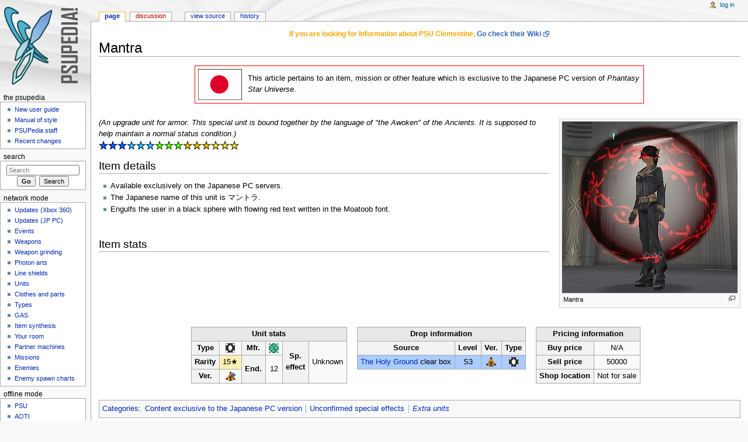

--- FILE ---
content_type: text/html; charset=UTF-8
request_url: http://re-psupedia.info/Mantra
body_size: 6213
content:
<!DOCTYPE html>
<html lang="en" dir="ltr" class="client-nojs">
<head>
<meta charset="UTF-8"/>
<title>Mantra - The PSUPedia</title>
<script>document.documentElement.className = document.documentElement.className.replace( /(^|\s)client-nojs(\s|$)/, "$1client-js$2" );</script>
<script>(window.RLQ=window.RLQ||[]).push(function(){mw.config.set({"wgCanonicalNamespace":"","wgCanonicalSpecialPageName":false,"wgNamespaceNumber":0,"wgPageName":"Mantra","wgTitle":"Mantra","wgCurRevisionId":112539,"wgRevisionId":112539,"wgArticleId":23394,"wgIsArticle":true,"wgIsRedirect":false,"wgAction":"view","wgUserName":null,"wgUserGroups":["*"],"wgCategories":["Content exclusive to the Japanese PC version","Unconfirmed special effects","Extra units"],"wgBreakFrames":false,"wgPageContentLanguage":"en","wgPageContentModel":"wikitext","wgSeparatorTransformTable":["",""],"wgDigitTransformTable":["",""],"wgDefaultDateFormat":"dmy","wgMonthNames":["","January","February","March","April","May","June","July","August","September","October","November","December"],"wgMonthNamesShort":["","Jan","Feb","Mar","Apr","May","Jun","Jul","Aug","Sep","Oct","Nov","Dec"],"wgRelevantPageName":"Mantra","wgRelevantArticleId":23394,"wgRequestId":"f352b5681383f6b6cf3ddc63","wgIsProbablyEditable":false,"wgRestrictionEdit":[],"wgRestrictionMove":[]});mw.loader.implement("user.options",function($,jQuery,require,module){mw.user.options.set({"variant":"en"});});mw.loader.implement("user.tokens",function ( $, jQuery, require, module ) {
mw.user.tokens.set({"editToken":"+\\","patrolToken":"+\\","watchToken":"+\\","csrfToken":"+\\"});/*@nomin*/;

});mw.loader.load(["mediawiki.page.startup"]);});</script>
<link rel="stylesheet" href="/load.php?debug=false&amp;lang=en&amp;modules=mediawiki.legacy.commonPrint%2Cshared%7Cmediawiki.sectionAnchor%7Cmediawiki.skinning.content.externallinks%7Cmediawiki.skinning.interface%7Cskins.monobook.styles&amp;only=styles&amp;skin=monobook"/>
<!--[if IE 6]><link rel="stylesheet" href="/skins/MonoBook/IE60Fixes.css?303" media="screen"/><![endif]--><!--[if IE 7]><link rel="stylesheet" href="/skins/MonoBook/IE70Fixes.css?303" media="screen"/><![endif]-->
<meta name="ResourceLoaderDynamicStyles" content=""/>
<link rel="stylesheet" href="/load.php?debug=false&amp;lang=en&amp;modules=site&amp;only=styles&amp;skin=monobook"/>
<script async="" src="/load.php?debug=false&amp;lang=en&amp;modules=startup&amp;only=scripts&amp;skin=monobook"></script>
<meta name="generator" content="MediaWiki 1.27.7"/>
<link rel="shortcut icon" href="http://re-psupedia.info/favicon.ico"/>
<link rel="search" type="application/opensearchdescription+xml" href="/opensearch_desc.php" title="The re-PSUPedia (en)"/>
<link rel="EditURI" type="application/rsd+xml" href="http://re-psupedia.info/api.php?action=rsd"/>
<link rel="copyright" href="http://www.gnu.org/licenses/old-licenses/fdl-1.2.txt"/>
<link rel="alternate" type="application/atom+xml" title="The re-PSUPedia Atom feed" href="/index.php?title=Special:RecentChanges&amp;feed=atom"/>
</head>
<body class="mediawiki ltr sitedir-ltr ns-0 ns-subject page-Mantra rootpage-Mantra skin-monobook action-view">
<div id="globalWrapper">
		<div id="column-content">
			<div id="content" class="mw-body" role="main">
				<a id="top"></a>
									<div id="siteNotice"><div id="localNotice" lang="en" dir="ltr"><p><b><font color="orange">If you are looking for Information about PSU Clementine, <a rel="nofollow" class="external text" href="https://psu-clementine.net/wiki/index.php/Main_Page">Go check their Wiki</a></font></b>
</p></div></div>
				<div class="mw-indicators">
</div>
				<h1 id="firstHeading" class="firstHeading" lang="en">Mantra</h1>
				
				<div id="bodyContent" class="mw-body-content">
					<div id="siteSub">From The re-PSUPedia</div>
					<div id="contentSub"></div>
										<div id="jump-to-nav" class="mw-jump">Jump to: <a href="#column-one">navigation</a>, <a href="#searchInput">search</a></div>

					<!-- start content -->
					<div id="mw-content-text" lang="en" dir="ltr" class="mw-content-ltr"><table cellspacing="0" cellpadding="5" align="center" style="background-color:#fefefe; border: solid 1px #fe0000; width: 70%">
<tr>
<td> <div class="center"><div class="floatnone"><a href="/File:JP_flag.png" class="image" title="Japan-only"><img alt="Japan-only" src="/images/thumb/2/2b/JP_flag.png/75px-JP_flag.png" width="75" height="53" srcset="/images/thumb/2/2b/JP_flag.png/113px-JP_flag.png 1.5x, /images/thumb/2/2b/JP_flag.png/150px-JP_flag.png 2x" /></a></div></div> </td>
<td style="text-align:left"> This article pertains to an item, mission or other feature which is exclusive to the Japanese PC version of <i>Phantasy Star Universe</i>.
</td></tr></table><br />
<div class="thumb tright"><div class="thumbinner" style="width:302px;"><a href="/File:Mantra.jpg" class="image"><img alt="" src="/images/thumb/4/46/Mantra.jpg/300px-Mantra.jpg" width="300" height="293" class="thumbimage" srcset="/images/4/46/Mantra.jpg 1.5x, /images/4/46/Mantra.jpg 2x" /></a>  <div class="thumbcaption"><div class="magnify"><a href="/File:Mantra.jpg" class="internal" title="Enlarge"></a></div>Mantra</div></div></div>
<p><i>(An upgrade unit for armor.  This special unit is bound together by the language of "the Awoken" of the Ancients.  It is supposed to help maintain a normal status condition.)</i><br />
<a href="/File:Star-C.gif" class="image"><img alt="Star-C.gif" src="/images/5/56/Star-C.gif" width="16" height="15" /></a><a href="/File:Star-C.gif" class="image"><img alt="Star-C.gif" src="/images/5/56/Star-C.gif" width="16" height="15" /></a><a href="/File:Star-C.gif" class="image"><img alt="Star-C.gif" src="/images/5/56/Star-C.gif" width="16" height="15" /></a><a href="/File:Star-B.gif" class="image"><img alt="Star-B.gif" src="/images/4/49/Star-B.gif" width="16" height="15" /></a><a href="/File:Star-B.gif" class="image"><img alt="Star-B.gif" src="/images/4/49/Star-B.gif" width="16" height="15" /></a><a href="/File:Star-B.gif" class="image"><img alt="Star-B.gif" src="/images/4/49/Star-B.gif" width="16" height="15" /></a><a href="/File:Star-A.gif" class="image"><img alt="Star-A.gif" src="/images/e/eb/Star-A.gif" width="16" height="15" /></a><a href="/File:Star-A.gif" class="image"><img alt="Star-A.gif" src="/images/e/eb/Star-A.gif" width="16" height="15" /></a><a href="/File:Star-A.gif" class="image"><img alt="Star-A.gif" src="/images/e/eb/Star-A.gif" width="16" height="15" /></a><a href="/File:Star-S.gif" class="image"><img alt="Star-S.gif" src="/images/b/b8/Star-S.gif" width="16" height="15" /></a><a href="/File:Star-S.gif" class="image"><img alt="Star-S.gif" src="/images/b/b8/Star-S.gif" width="16" height="15" /></a><a href="/File:Star-S.gif" class="image"><img alt="Star-S.gif" src="/images/b/b8/Star-S.gif" width="16" height="15" /></a><a href="/File:Star-S2.gif" class="image"><img alt="Star-S2.gif" src="/images/9/9c/Star-S2.gif" width="16" height="15" /></a><a href="/File:Star-S2.gif" class="image"><img alt="Star-S2.gif" src="/images/9/9c/Star-S2.gif" width="16" height="15" /></a><a href="/File:Star-S2.gif" class="image"><img alt="Star-S2.gif" src="/images/9/9c/Star-S2.gif" width="16" height="15" /></a>
</p>
<h2><span class="mw-headline" id="Item_details">Item details</span></h2>
<ul><li> Available exclusively on the Japanese PC servers.</li>
<li> The Japanese name of this unit is マントラ.</li>
<li> Engulfs the user in a black sphere with flowing red text written in the Moatoob font.</li></ul>
<p><br />
</p>
<h2><span class="mw-headline" id="Item_stats">Item stats</span></h2>
<table border="0" width="100%">
<table border="0" align="center">

<tr valign="top">
<td>
<table class="wikitable" style="text-align:center">
<tr>
<td colspan="6" style="background:#e8e8e8"> <b>Unit stats</b>
</td></tr>
<tr>
<td style="background:#f2f2f2"> <b>Type</b> </td>
<td> <div class="center"><div class="floatnone"><a href="/Units#Extra_units" title="Extra units"><img alt="Extra units" src="/images/a/a5/Extra_unit.gif" width="16" height="16" /></a></div></div> </td>
<td style="background:#f2f2f2"> <b>Mfr.</b> </td>
<td> <a href="/File:Logo-Y.gif" class="image" title="Yohmei"><img alt="Yohmei" src="/images/thumb/9/9d/Logo-Y.gif/17px-Logo-Y.gif" width="17" height="17" srcset="/images/thumb/9/9d/Logo-Y.gif/26px-Logo-Y.gif 1.5x, /images/9/9d/Logo-Y.gif 2x" /></a> </td>
<td rowspan="3" style="background:#f2f2f2"> <b>Sp.<br />effect</b> </td>
<td rowspan="3"> Unknown
</td></tr>
<tr>
<td style="background:#f2f2f2"> <b>Rarity</b> </td>
<td style="background:#fef1b5"> 15★ </td>
<td rowspan="2" style="background:#f2f2f2"> <b>End.</b> </td>
<td rowspan="2"> 12
</td></tr>
<tr>
<td style="background:#f2f2f2"> <b>Ver.</b> </td>
<td> <div class="center"><div class="floatnone"><a href="/GUARDIANS_Advanced_Content" title="GUARDIANS Advanced Content"><img alt="AOTI GAC.png" src="/images/thumb/e/e5/AOTI_GAC.png/17px-AOTI_GAC.png" width="17" height="17" srcset="/images/thumb/e/e5/AOTI_GAC.png/26px-AOTI_GAC.png 1.5x, /images/thumb/e/e5/AOTI_GAC.png/34px-AOTI_GAC.png 2x" /></a></div></div>
</td></tr></table>
</td>
<td>
<table class="wikitable" style="text-align:center">

<tr>
<td style="background:#e8e8e8" colspan="4"> <b>Drop information</b>
</td></tr>
<tr>
<th> Source </th>
<th> Level </th>
<th> Ver. </th>
<th> Type
</th></tr>
<tr style="background:#AACCFF">
<td> <a href="/The_Holy_Ground_(AOTI)" title="The Holy Ground (AOTI)">The Holy Ground</a> clear box </td>
<td> S3</td>
<td> <a href="/File:AotI_version.png" class="image" title="Ambition of the Illuminus"><img alt="Ambition of the Illuminus" src="/images/thumb/4/49/AotI_version.png/17px-AotI_version.png" width="17" height="16" srcset="/images/thumb/4/49/AotI_version.png/26px-AotI_version.png 1.5x, /images/thumb/4/49/AotI_version.png/34px-AotI_version.png 2x" /></a> </td>
<td> <div class="center"><div class="floatnone"><a href="/Units#Extra_units" title="Extra units"><img alt="Extra units" src="/images/a/a5/Extra_unit.gif" width="16" height="16" /></a></div></div>
</td></tr></table>
</td>
<td>
<table class="wikitable" style="text-align:center">
<tr>
<td colspan="2" style="background:#e8e8e8"> <b>Pricing information</b>
</td></tr>
<tr style="background:#f9f9f9">
<td style="background:#f2f2f2"> <b>Buy price</b> </td>
<td> N/A
</td></tr>
<tr style="background:#f9f9f9">
<td style="background:#f2f2f2"> <b>Sell price</b> </td>
<td> 50000
</td></tr>
<tr style="background:#f9f9f9">
<td style="background:#f2f2f2"> <b>Shop location</b> </td>
<td> Not for sale
</td></tr></table>
</td></tr></table>
<tr><td></td></tr></table>

<!-- 
NewPP limit report
Cached time: 20220209054716
Cache expiry: 86400
Dynamic content: false
CPU time usage: 0.037 seconds
Real time usage: 0.042 seconds
Preprocessor visited node count: 309/1000000
Preprocessor generated node count: 3183/1000000
Post‐expand include size: 3768/2097152 bytes
Template argument size: 382/2097152 bytes
Highest expansion depth: 6/40
Expensive parser function count: 0/100
-->

<!-- 
Transclusion expansion time report (%,ms,calls,template)
100.00%   16.733      1 - -total
 40.23%    6.731      1 - Template:Unit_stats
 24.69%    4.132      2 - Template:New_drop_test
 12.59%    2.106      1 - Template:Pricing_info_test
  6.71%    1.122      2 - Template:Extra_unit_icon
  5.64%    0.944      1 - Template:JP_name
  5.62%    0.941      1 - Template:Logo-Y
  5.28%    0.883      1 - Template:Avail.
  3.87%    0.648      1 - Template:JP_only
  3.24%    0.542      1 - Template:AOTI_GAC_version
-->

<!-- Saved in parser cache with key psupedia-cats_:pcache:idhash:23394-0!*!0!!*!5!* and timestamp 20220209054716 and revision id 112539
 -->
</div><div class="printfooter">
Retrieved from "<a dir="ltr" href="http://re-psupedia.info/index.php?title=Mantra&amp;oldid=112539">http://re-psupedia.info/index.php?title=Mantra&amp;oldid=112539</a>"</div>
					<div id="catlinks" class="catlinks" data-mw="interface"><div id="mw-normal-catlinks" class="mw-normal-catlinks"><a href="/Special:Categories" title="Special:Categories">Categories</a>: <ul><li><a href="/Category:Content_exclusive_to_the_Japanese_PC_version" title="Category:Content exclusive to the Japanese PC version">Content exclusive to the Japanese PC version</a></li><li><a href="/Category:Unconfirmed_special_effects" title="Category:Unconfirmed special effects">Unconfirmed special effects</a></li><li><a href="/Category:Extra_units" class="mw-redirect" title="Category:Extra units">Extra units</a></li></ul></div></div>					<!-- end content -->
										<div class="visualClear"></div>
				</div>
			</div>
		</div>
		<div id="column-one">
			<h2>Navigation menu</h2>
					<div id="p-cactions" class="portlet" role="navigation">
			<h3>Views</h3>

			<div class="pBody">
				<ul>
				<li id="ca-nstab-main" class="selected"><a href="/Mantra" title="View the content page [c]" accesskey="c">Page</a></li>
				<li id="ca-talk" class="new"><a href="/index.php?title=Talk:Mantra&amp;action=edit&amp;redlink=1" rel="discussion" title="Discussion about the content page [t]" accesskey="t">Discussion</a></li>
				<li id="ca-viewsource"><a href="/index.php?title=Mantra&amp;action=edit" title="This page is protected.&#10;You can view its source [e]" accesskey="e">View source</a></li>
				<li id="ca-history"><a href="/index.php?title=Mantra&amp;action=history" title="Past revisions of this page [h]" accesskey="h">History</a></li>
				</ul>
							</div>
		</div>
				<div class="portlet" id="p-personal" role="navigation">
				<h3>Personal tools</h3>

				<div class="pBody">
					<ul>
													<li id="pt-login"><a href="/index.php?title=Special:UserLogin&amp;returnto=Mantra" title="You are encouraged to log in; however, it is not mandatory [o]" accesskey="o">Log in</a></li>
											</ul>
				</div>
			</div>
			<div class="portlet" id="p-logo" role="banner">
				<a href="/Main_Page" class="mw-wiki-logo" title="Visit the main page"></a>
			</div>
				<div class="generated-sidebar portlet" id="p-The_PSUPedia" role="navigation">
		<h3>The PSUPedia</h3>
		<div class='pBody'>
							<ul>
											<li id="n-New-user-guide"><a href="/The_PSUPedia:New_user_guide">New user guide</a></li>
											<li id="n-Manual-of-style"><a href="/The_PSUPedia:Manual_of_style">Manual of style</a></li>
											<li id="n-PSUPedia-staff"><a href="/PSUPedia_Staff">PSUPedia staff</a></li>
											<li id="n-Recent-changes"><a href="/Special:RecentChanges">Recent changes</a></li>
									</ul>
					</div>
		</div>
			<div id="p-search" class="portlet" role="search">
			<h3><label for="searchInput">Search</label></h3>

			<div id="searchBody" class="pBody">
				<form action="/index.php" id="searchform">
					<input type='hidden' name="title" value="Special:Search"/>
					<input type="search" name="search" placeholder="Search" title="Search The re-PSUPedia [f]" accesskey="f" id="searchInput"/>
					<input type="submit" name="go" value="Go" title="Go to a page with this exact name if it exists" id="searchGoButton" class="searchButton"/>&#160;
						<input type="submit" name="fulltext" value="Search" title="Search the pages for this text" id="mw-searchButton" class="searchButton"/>
				</form>

							</div>
		</div>
		<div class="generated-sidebar portlet" id="p-Network_mode" role="navigation">
		<h3>Network mode</h3>
		<div class='pBody'>
							<ul>
											<li id="n-Updates-.28Xbox-360.29"><a href="/Updates">Updates (Xbox 360)</a></li>
											<li id="n-Updates-.28JP-PC.29"><a href="/Updates_(JP_PC)">Updates (JP PC)</a></li>
											<li id="n-Events"><a href="/Events">Events</a></li>
											<li id="n-Weapons"><a href="/Weapons">Weapons</a></li>
											<li id="n-Weapon-grinding"><a href="/Weapon_grinding">Weapon grinding</a></li>
											<li id="n-Photon-arts"><a href="/Photon_arts">Photon arts</a></li>
											<li id="n-Line-shields"><a href="/Line_shields">Line shields</a></li>
											<li id="n-Units"><a href="/Units">Units</a></li>
											<li id="n-Clothes-and-parts"><a href="/Clothes_and_parts">Clothes and parts</a></li>
											<li id="n-Types"><a href="/Types">Types</a></li>
											<li id="n-GAS"><a href="/GAS">GAS</a></li>
											<li id="n-Item-synthesis"><a href="/Item_synthesis">Item synthesis</a></li>
											<li id="n-Your-room"><a href="/Your_room">Your room</a></li>
											<li id="n-Partner-machines"><a href="/Partner_machines">Partner machines</a></li>
											<li id="n-Missions"><a href="/Missions">Missions</a></li>
											<li id="n-Enemies"><a href="/Enemies">Enemies</a></li>
											<li id="n-Enemy-spawn-charts"><a href="/Enemy_spawn_charts">Enemy spawn charts</a></li>
									</ul>
					</div>
		</div>
		<div class="generated-sidebar portlet" id="p-Offline_mode" role="navigation">
		<h3>Offline mode</h3>
		<div class='pBody'>
							<ul>
											<li id="n-PSU"><a href="/PSU_offline:Phantasy_Star_Universe">PSU</a></li>
											<li id="n-AOTI"><a href="/AOTI_offline:Ambition_of_the_Illuminus">AOTI</a></li>
									</ul>
					</div>
		</div>
		<div class="generated-sidebar portlet" id="p-Other_games" role="navigation">
		<h3>Other games</h3>
		<div class='pBody'>
							<ul>
											<li id="n-PS-Portable"><a href="/PSP:Phantasy_Star_Portable">PS Portable</a></li>
											<li id="n-PS-Portable-2"><a href="http://psp2.psupedia.info/Main_Page" rel="nofollow">PS Portable 2</a></li>
											<li id="n-PS-Zero"><a href="http://pszero.psupedia.info/Main_Page" rel="nofollow">PS Zero</a></li>
									</ul>
					</div>
		</div>
		<div class="generated-sidebar portlet" id="p-Useful_links" role="navigation">
		<h3>Useful links</h3>
		<div class='pBody'>
							<ul>
											<li id="n-Damage-calculator"><a href="http://calc.psupedia.info" rel="nofollow">Damage calculator</a></li>
											<li id="n-English-links"><a href="/Useful_links_(English)">English links</a></li>
											<li id="n-Japanese-links"><a href="/Useful_links_(Japanese)">Japanese links</a></li>
									</ul>
					</div>
		</div>
		<div class="generated-sidebar portlet" id="p-Help" role="navigation">
		<h3>Help</h3>
		<div class='pBody'>
							<ul>
											<li id="n-MediaWiki-guide"><a href="http://meta.wikimedia.org/wiki/Help:Editing" rel="nofollow">MediaWiki guide</a></li>
									</ul>
					</div>
		</div>
			<div class="portlet" id="p-tb" role="navigation">
			<h3>Tools</h3>

			<div class="pBody">
				<ul>
											<li id="t-whatlinkshere"><a href="/Special:WhatLinksHere/Mantra" title="A list of all wiki pages that link here [j]" accesskey="j">What links here</a></li>
											<li id="t-recentchangeslinked"><a href="/Special:RecentChangesLinked/Mantra" title="Recent changes in pages linked from this page [k]" accesskey="k">Related changes</a></li>
											<li id="t-specialpages"><a href="/Special:SpecialPages" title="A list of all special pages [q]" accesskey="q">Special pages</a></li>
											<li id="t-print"><a href="/index.php?title=Mantra&amp;printable=yes" rel="alternate" title="Printable version of this page [p]" accesskey="p">Printable version</a></li>
											<li id="t-permalink"><a href="/index.php?title=Mantra&amp;oldid=112539" title="Permanent link to this revision of the page">Permanent link</a></li>
											<li id="t-info"><a href="/index.php?title=Mantra&amp;action=info" title="More information about this page">Page information</a></li>
									</ul>
							</div>
		</div>
			</div><!-- end of the left (by default at least) column -->
		<div class="visualClear"></div>
					<div id="footer" role="contentinfo">
						<div id="f-copyrightico">
									<a href="http://www.gnu.org/licenses/old-licenses/fdl-1.2.txt"><img src="/resources/assets/licenses/gnu-fdl.png" alt="GNU Free Documentation License 1.2" width="88" height="31"/></a>
							</div>
					<div id="f-poweredbyico">
									<a href="//www.mediawiki.org/"><img src="/resources/assets/poweredby_mediawiki_88x31.png" alt="Powered by MediaWiki" srcset="/resources/assets/poweredby_mediawiki_132x47.png 1.5x, /resources/assets/poweredby_mediawiki_176x62.png 2x" width="88" height="31"/></a>
							</div>
					<ul id="f-list">
									<li id="lastmod"> This page was last modified on 11 September 2011, at 15:32.</li>
									<li id="copyright">Content is available under <a class="external" rel="nofollow" href="http://www.gnu.org/licenses/old-licenses/fdl-1.2.txt">GNU Free Documentation License 1.2</a> unless otherwise noted.</li>
									<li id="privacy"><a href="/The_re-PSUPedia:Privacy_policy" title="The re-PSUPedia:Privacy policy">Privacy policy</a></li>
									<li id="about"><a href="/The_re-PSUPedia:About" title="The re-PSUPedia:About">About The PSUPedia</a></li>
									<li id="disclaimer"><a href="/The_re-PSUPedia:General_disclaimer" title="The re-PSUPedia:General disclaimer">Disclaimers</a></li>
							</ul>
		</div>
		</div>
		<script>(window.RLQ=window.RLQ||[]).push(function(){mw.loader.state({"user":"ready","user.groups":"ready"});mw.loader.load(["mediawiki.action.view.postEdit","site","mediawiki.user","mediawiki.hidpi","mediawiki.page.ready","mediawiki.searchSuggest"]);});</script><script>(window.RLQ=window.RLQ||[]).push(function(){mw.config.set({"wgBackendResponseTime":72});});</script></body><!-- Cached 20220209054716 -->
</html>


--- FILE ---
content_type: text/css; charset=utf-8
request_url: http://re-psupedia.info/load.php?debug=false&lang=en&modules=site&only=styles&skin=monobook
body_size: 311
content:
table.News_Header{background-image:url(/images/b/b3/News2.png);background-position:top;background-repeat:repeat-x}table.News_Test{background-image:url(/images/0/03/News_background.png);background-position:bottom right;background-repeat:repeat-x}table.Featured_Article_Test{background-image:url(/images/f/f9/Featured_Articles_background.png);background-position:bottom right;background-repeat:repeat-x}table.wikitable,table.prettytable{margin:1em 1em 1em 0;background:#f9f9f9;border:1px #aaa solid;border-collapse:collapse}table.wikitable th,table.wikitable td,table.prettytable th,table.prettytable td{border:1px #aaa solid;padding:0.2em}table.wikitable th,table.prettytable th{background:#f2f2f2;text-align:center}table.wikitable caption,table.prettytable caption{margin-left:inherit;margin-right:inherit;font-weight:bold}

--- FILE ---
content_type: text/javascript; charset=utf-8
request_url: http://re-psupedia.info/load.php?debug=false&lang=en&modules=startup&only=scripts&skin=monobook
body_size: 6564
content:
var mediaWikiLoadStart=(new Date()).getTime(),mwPerformance=(window.performance&&performance.mark)?performance:{mark:function(){}};mwPerformance.mark('mwLoadStart');function isCompatible(str){var ua=str||navigator.userAgent;return!!('querySelector'in document&&'localStorage'in window&&'addEventListener'in window&&!(ua.match(/webOS\/1\.[0-4]/)||ua.match(/PlayStation/i)||ua.match(/SymbianOS|Series60|NetFront|Opera Mini|S40OviBrowser|MeeGo/)||(ua.match(/Glass/)&&ua.match(/Android/))));}(function(){var NORLQ,script;if(!isCompatible()){document.documentElement.className=document.documentElement.className.replace(/(^|\s)client-js(\s|$)/,'$1client-nojs$2');NORLQ=window.NORLQ||[];while(NORLQ.length){NORLQ.shift()();}window.NORLQ={push:function(fn){fn();}};window.RLQ={push:function(){}};return;}function startUp(){mw.config=new mw.Map(true);mw.loader.addSource({"local":"/load.php"});mw.loader.register([["site","WqAZuthu"],["noscript","Se2/Ej/C",[],"noscript"],["filepage","SBqwT2aX"],[
"user.groups","PE8v7gdh",[],"user"],["user","qIgzqh+5",[],"user"],["user.cssprefs","GqV9IPpY",[],"private"],["user.defaults","JLxVYlpY"],["user.options","C9rS/VRT",[6],"private"],["user.tokens","uLM4isnm",[],"private"],["mediawiki.language.data","bHbxm6Jh",[174]],["mediawiki.skinning.elements","RjpbuvSL"],["mediawiki.skinning.content","R7ffV6xp"],["mediawiki.skinning.interface","tyUvWV9M"],["mediawiki.skinning.content.parsoid","9QtW6Dyx"],["mediawiki.skinning.content.externallinks","UfA/L4gH"],["jquery.accessKeyLabel","1S6Pn62k",[25,130]],["jquery.appear","NGUpu22+"],["jquery.arrowSteps","5J5ibJEm"],["jquery.async","QlrWkOfB"],["jquery.autoEllipsis","PB6Lf1E3",[37]],["jquery.badge","PZJKyQzJ",[171]],["jquery.byteLength","kWJTgevS"],["jquery.byteLimit","sagdKZEn",[21]],["jquery.checkboxShiftClick","Y6lcoe67"],["jquery.chosen","/Auf2U/L"],["jquery.client","PpXYai77"],["jquery.color","fYa3bvIg",[27]],["jquery.colorUtil","3Ej3HeXP"],["jquery.confirmable","kTeVZniG",[175]],["jquery.cookie",
"hwhz1Jdn"],["jquery.expandableField","vX/Op57D"],["jquery.farbtastic","LSbmYqQf",[27]],["jquery.footHovzer","HU3HRw9P"],["jquery.form","fTHl6A72"],["jquery.fullscreen","alUgoY/I"],["jquery.getAttrs","DOdqGLq6"],["jquery.hidpi","iPLm7326"],["jquery.highlightText","+3kEdecJ",[242,130]],["jquery.hoverIntent","JNJAQlxX"],["jquery.i18n","vRKVlVrJ",[173]],["jquery.localize","5XTkXTQj"],["jquery.makeCollapsible","Tw/b3t++"],["jquery.mockjax","lg/l+mfJ"],["jquery.mw-jump","Q9d6Fk0x"],["jquery.mwExtension","hhDGlpEd"],["jquery.placeholder","B+fLUo+8"],["jquery.qunit","WlldRSuA"],["jquery.qunit.completenessTest","iBSOCnhi",[46]],["jquery.spinner","OOMe0Cq4"],["jquery.jStorage","VSyNTdQY",[92]],["jquery.suggestions","YT3MTKfk",[37]],["jquery.tabIndex","rzjg26ej"],["jquery.tablesorter","9GJ8WSZi",[242,130,176]],["jquery.textSelection","Rntva4QA",[25]],["jquery.throttle-debounce","BJAGJz/V"],["jquery.xmldom","QFDwZsBx"],["jquery.tipsy","m1cwCg3f"],["jquery.ui.core","FTaDDcJS",[58],"jquery.ui"],[
"jquery.ui.core.styles","TzPIJVAb",[],"jquery.ui"],["jquery.ui.accordion","3HyRtJs4",[57,77],"jquery.ui"],["jquery.ui.autocomplete","k+mfVPT6",[66],"jquery.ui"],["jquery.ui.button","OotVD93u",[57,77],"jquery.ui"],["jquery.ui.datepicker","srkL1HRO",[57],"jquery.ui"],["jquery.ui.dialog","ufF9sAX/",[61,64,68,70],"jquery.ui"],["jquery.ui.draggable","hMVNnMul",[57,67],"jquery.ui"],["jquery.ui.droppable","qkyVSGrd",[64],"jquery.ui"],["jquery.ui.menu","/XOfqRVv",[57,68,77],"jquery.ui"],["jquery.ui.mouse","YToWNodo",[77],"jquery.ui"],["jquery.ui.position","gBcmIMF6",[],"jquery.ui"],["jquery.ui.progressbar","jGBiDN8W",[57,77],"jquery.ui"],["jquery.ui.resizable","GcuZE9CO",[57,67],"jquery.ui"],["jquery.ui.selectable","CrCAKsTB",[57,67],"jquery.ui"],["jquery.ui.slider","uY8/ChnD",[57,67],"jquery.ui"],["jquery.ui.sortable","KMvC0NV+",[57,67],"jquery.ui"],["jquery.ui.spinner","9jYfplju",[61],"jquery.ui"],["jquery.ui.tabs","Cud9zE8G",[57,77],"jquery.ui"],["jquery.ui.tooltip","7B5g+ZtB",[57,68,77],
"jquery.ui"],["jquery.ui.widget","zlzcIfyC",[],"jquery.ui"],["jquery.effects.core","gNvO6of3",[],"jquery.ui"],["jquery.effects.blind","YP3c1FhP",[78],"jquery.ui"],["jquery.effects.bounce","44eNf46V",[78],"jquery.ui"],["jquery.effects.clip","xvEDqehv",[78],"jquery.ui"],["jquery.effects.drop","RWPxjLxW",[78],"jquery.ui"],["jquery.effects.explode","n4eQrqjv",[78],"jquery.ui"],["jquery.effects.fade","58kIt1zU",[78],"jquery.ui"],["jquery.effects.fold","OBNFT9zX",[78],"jquery.ui"],["jquery.effects.highlight","3l9MViAo",[78],"jquery.ui"],["jquery.effects.pulsate","OjXPyTbO",[78],"jquery.ui"],["jquery.effects.scale","oZvUMJke",[78],"jquery.ui"],["jquery.effects.shake","3NLAT5Mf",[78],"jquery.ui"],["jquery.effects.slide","xT6WBiuw",[78],"jquery.ui"],["jquery.effects.transfer","6AZxqK+Q",[78],"jquery.ui"],["json","MoPw8tZE",[],null,null,"return!!(window.JSON\u0026\u0026JSON.stringify\u0026\u0026JSON.parse);"],["moment","k85NpM/c"],["mediawiki.apihelp","Z3T0veQL"],["mediawiki.template","tygerXW+"
],["mediawiki.template.mustache","3ANySv7Q",[95]],["mediawiki.template.regexp","h77w+EsR",[95]],["mediawiki.apipretty","cFcictMq"],["mediawiki.api","4w/eN7i0",[147,8]],["mediawiki.api.category","UO7rgl53",[135,99]],["mediawiki.api.edit","KPKW+XZN",[135,99]],["mediawiki.api.login","RWJqjgUw",[99]],["mediawiki.api.options","2w4SIo19",[99]],["mediawiki.api.parse","qv99rfd4",[99]],["mediawiki.api.upload","RoL1XfNk",[242,92,101]],["mediawiki.api.user","68FO6Dl8",[99]],["mediawiki.api.watch","S5O63ENS",[99]],["mediawiki.api.messages","u5fDdz3n",[99]],["mediawiki.content.json","zb+TPR4r"],["mediawiki.confirmCloseWindow","SHe90eyz"],["mediawiki.debug","AFGgqi2b",[32,56]],["mediawiki.debug.init","LalHC++w",[111]],["mediawiki.feedback","vh2WyG6k",[135,126,250]],["mediawiki.feedlink","cWfVchz0"],["mediawiki.filewarning","DmZPyrGp",[245]],["mediawiki.ForeignApi","I5G94Ia3",[117]],["mediawiki.ForeignApi.core","+ZbJ2JWR",[99,243]],["mediawiki.helplink","bNdwOmek"],["mediawiki.hidpi","ZNW7knrN",[36],
null,null,"return'srcset'in new Image();"],["mediawiki.hlist","97lPFYOq"],["mediawiki.htmlform","X68WwgrC",[22,130]],["mediawiki.htmlform.styles","AE0PkTqY"],["mediawiki.htmlform.ooui.styles","s9f3NF4L"],["mediawiki.icon","US0aFACW"],["mediawiki.inspect","Hjk5swqF",[21,92,130]],["mediawiki.messagePoster","1uziro+n",[116]],["mediawiki.messagePoster.wikitext","D9E+LyPP",[101,126]],["mediawiki.notification","D18qbVGt",[183]],["mediawiki.notify","0F0yoDE6"],["mediawiki.RegExp","gZpujYvk"],["mediawiki.pager.tablePager","ssJhGzlN"],["mediawiki.searchSuggest","nV5wL1hs",[35,45,50,99]],["mediawiki.sectionAnchor","DqwA4esL"],["mediawiki.storage","hsGg0wG8"],["mediawiki.Title","/5mYur4m",[21,147]],["mediawiki.Upload","M/qjU1M5",[105]],["mediawiki.ForeignUpload","dfIGuG3g",[116,136]],["mediawiki.ForeignStructuredUpload.config","JtmRymYi"],["mediawiki.ForeignStructuredUpload","d1uzY/0t",[138,137]],["mediawiki.Upload.Dialog","D86g5Kow",[141]],["mediawiki.Upload.BookletLayout","zYaFWceW",[136,175,
145,240,93,250,256,257]],["mediawiki.ForeignStructuredUpload.BookletLayout","9DLshTgn",[139,141,108,179,236,234]],["mediawiki.toc","/rGzJcls",[151]],["mediawiki.Uri","VCZ3S1LN",[147,97]],["mediawiki.user","Dvkd6azD",[106,151,7]],["mediawiki.userSuggest","E0l7b9IH",[50,99]],["mediawiki.util","s77/2vpY",[15,129]],["mediawiki.viewport","SoWODA2r"],["mediawiki.checkboxtoggle","LvoEPs+c"],["mediawiki.checkboxtoggle.styles","Wvk8RnrP"],["mediawiki.cookie","dvkao/xV",[29]],["mediawiki.toolbar","gMO5eKLg"],["mediawiki.experiments","h/EJtTIM"],["mediawiki.raggett","/rqnofNk"],["mediawiki.action.edit","BQd17exp",[22,53,156]],["mediawiki.action.edit.styles","jekwWDlp"],["mediawiki.action.edit.collapsibleFooter","b+AJ1qLN",[41,151,124]],["mediawiki.action.edit.preview","aC00rI45",[33,48,53,161,99,175]],["mediawiki.action.edit.stash","+aA7FUya",[35,99]],["mediawiki.action.history","nE8OJX30"],["mediawiki.action.history.diff","qvPzEnrA"],["mediawiki.action.view.dblClickEdit","J4rxRkGK",[183,7]],[
"mediawiki.action.view.metadata","5lA7cvFJ"],["mediawiki.action.view.categoryPage.styles","vzIlP+Ic"],["mediawiki.action.view.postEdit","AySL85+N",[151,175,95]],["mediawiki.action.view.redirect","MLNABbxH",[25]],["mediawiki.action.view.redirectPage","Z+WO6sZG"],["mediawiki.action.view.rightClickEdit","Q1PVQpl2"],["mediawiki.action.edit.editWarning","UKTWMzds",[53,110,175]],["mediawiki.action.view.filepage","ugPrYaeZ"],["mediawiki.language","TCkI55E6",[172,9]],["mediawiki.cldr","F3f3HtQj",[173]],["mediawiki.libs.pluralruleparser","C3WT6THh"],["mediawiki.language.init","CCmuuTOm"],["mediawiki.jqueryMsg","3BFJOerX",[242,171,147,7]],["mediawiki.language.months","ou6gjwIs",[171]],["mediawiki.language.names","dVn8oVHH",[174]],["mediawiki.language.specialCharacters","v31HqVfX",[171]],["mediawiki.libs.jpegmeta","2OjuO9el"],["mediawiki.page.gallery","rjaSKDsq",[54,181]],["mediawiki.page.gallery.styles","oKXwcgX6"],["mediawiki.page.ready","iFlDn82T",[15,23,41,43,45]],["mediawiki.page.startup",
"7bxRe8w2",[147]],["mediawiki.page.patrol.ajax","B9N+AA+r",[48,135,99,183]],["mediawiki.page.watch.ajax","WjvNf3g6",[107,183]],["mediawiki.page.image.pagination","jkOw5X8z",[48,147]],["mediawiki.special","8ETVQaWt"],["mediawiki.special.apisandbox.styles","ocFKGqN9"],["mediawiki.special.apisandbox","o+mJjm/m",[99,175,187,235,244]],["mediawiki.special.block","56vIVQXu",[147]],["mediawiki.special.blocklist","9k9tM5Mh"],["mediawiki.special.changeslist","VoYvhglG"],["mediawiki.special.changeslist.legend","Wq8nuAte"],["mediawiki.special.changeslist.legend.js","cvSuVLvr",[41,151]],["mediawiki.special.changeslist.enhanced","+blJTDWd"],["mediawiki.special.changeslist.visitedstatus","ux5ZNWWt"],["mediawiki.special.comparepages.styles","bwC8ICaY"],["mediawiki.special.edittags","JgQ1bU7J",[24]],["mediawiki.special.edittags.styles","tkKvNAu1"],["mediawiki.special.import","GV2r1H/i"],["mediawiki.special.movePage","DdLzyL71",[232]],["mediawiki.special.movePage.styles","a09bWaYr"],[
"mediawiki.special.pageLanguage","47Gd2h9E",[245]],["mediawiki.special.pagesWithProp","wAWqljqB"],["mediawiki.special.preferences","bdTrIZKG",[110,171,128]],["mediawiki.special.preferences.styles","4smW7n6K"],["mediawiki.special.recentchanges","g+adOxT1",[187]],["mediawiki.special.search","UTd03uSU",[238]],["mediawiki.special.undelete","mU00R0Sh"],["mediawiki.special.upload","uAaWSsDz",[48,135,99,110,175,179,95]],["mediawiki.special.userlogin.common.styles","6ph2PczT"],["mediawiki.special.userlogin.signup.styles","JCLn+ZeB"],["mediawiki.special.userlogin.login.styles","tZRMpC9x"],["mediawiki.special.userlogin.signup.js","/RUEM85T",[54,99,175]],["mediawiki.special.unwatchedPages","Z5rQQcL2",[135,107]],["mediawiki.special.watchlist","JISX1mBV"],["mediawiki.special.version","wo4CFp6A"],["mediawiki.legacy.config","4euUwgOV"],["mediawiki.legacy.commonPrint","MI2w45YL"],["mediawiki.legacy.protect","/FyY/i+a",[22]],["mediawiki.legacy.shared","U7b3UCJ8"],["mediawiki.legacy.oldshared",
"UJbEDuEl"],["mediawiki.legacy.wikibits","wGIMu6JA",[147]],["mediawiki.ui","Y0IOJNEV"],["mediawiki.ui.checkbox","G4fqd07p"],["mediawiki.ui.radio","tEIcpz1F"],["mediawiki.ui.anchor","hvPg8W8A"],["mediawiki.ui.button","LuDBXaCq"],["mediawiki.ui.input","gyF9lE54"],["mediawiki.ui.icon","YkahFaKv"],["mediawiki.ui.text","lFqI5GVD"],["mediawiki.widgets","1/lm0qzX",[19,22,135,99,233,248]],["mediawiki.widgets.styles","h6v8L+Wu"],["mediawiki.widgets.DateInputWidget","3TdN3i6w",[93,248]],["mediawiki.widgets.datetime","pa/EOC3Q",[245]],["mediawiki.widgets.CategorySelector","JIbHRepx",[116,135,248]],["mediawiki.widgets.UserInputWidget","+XisjFlp",[248]],["mediawiki.widgets.SearchInputWidget","IjkapvrR",[132,232]],["mediawiki.widgets.SearchInputWidget.styles","cD+CdazZ"],["mediawiki.widgets.StashedFileWidget","k/WzPfWm",[245]],["es5-shim","DUUEWfZq",[],null,null,"return(function(){'use strict';return!this\u0026\u0026!!Function.prototype.bind;}());"],["dom-level2-shim","gwGyKh5g",[],null,null,
"return!!window.Node;"],["oojs","nkm7fond",[241,92]],["oojs-ui","vPelB34B",[249,248,250]],["oojs-ui-core","UlN6bnec",[171,243,246]],["oojs-ui-core.styles","i4UlAb6I",[251,252,253],null,null,"return!!jQuery('meta[name=\"X-OOUI-PHP\"]').length;"],["oojs-ui.styles","DFuplPxr",[251,252,253],null,null,"return!!jQuery('meta[name=\"X-OOUI-PHP\"]').length;"],["oojs-ui-widgets","VTd7UKeV",[245]],["oojs-ui-toolbars","9x92pwj5",[245]],["oojs-ui-windows","n1ob3Os3",[245]],["oojs-ui.styles.icons","P91yBijI"],["oojs-ui.styles.indicators","2MAFJcxR"],["oojs-ui.styles.textures","YAFUy3EF"],["oojs-ui.styles.icons-accessibility","ORLmzSb3"],["oojs-ui.styles.icons-alerts","ETLoFTjY"],["oojs-ui.styles.icons-content","BoDkEAHR"],["oojs-ui.styles.icons-editing-advanced","ktPkevRk"],["oojs-ui.styles.icons-editing-core","fVZ95IYa"],["oojs-ui.styles.icons-editing-list","HDo8ILWz"],["oojs-ui.styles.icons-editing-styling","j7/uft2k"],["oojs-ui.styles.icons-interactions","PfAUqgl7"],["oojs-ui.styles.icons-layout"
,"ps4viKqp"],["oojs-ui.styles.icons-location","ciNdAQon"],["oojs-ui.styles.icons-media","OKTVReqA"],["oojs-ui.styles.icons-moderation","O359Dpc3"],["oojs-ui.styles.icons-movement","wiuh5D/c"],["oojs-ui.styles.icons-user","Z04KnUhF"],["oojs-ui.styles.icons-wikimedia","TOk+Yfky"],["skins.monobook.styles","Y496mKBv"],["ext.cite.styles","KAPnbGs2"],["ext.cite.a11y","5bLu7157"],["ext.cite.style","7DKX9zfU"]]);;mw.config.set({"wgLoadScript":"/load.php","debug":!1,"skin":"monobook","stylepath":"/skins","wgUrlProtocols":"bitcoin\\:|ftp\\:\\/\\/|ftps\\:\\/\\/|geo\\:|git\\:\\/\\/|gopher\\:\\/\\/|http\\:\\/\\/|https\\:\\/\\/|irc\\:\\/\\/|ircs\\:\\/\\/|magnet\\:|mailto\\:|mms\\:\\/\\/|news\\:|nntp\\:\\/\\/|redis\\:\\/\\/|sftp\\:\\/\\/|sip\\:|sips\\:|sms\\:|ssh\\:\\/\\/|svn\\:\\/\\/|tel\\:|telnet\\:\\/\\/|urn\\:|worldwind\\:\\/\\/|xmpp\\:|\\/\\/","wgArticlePath":"/$1","wgScriptPath":"","wgScriptExtension":".php","wgScript":"/index.php","wgSearchType":null,"wgVariantArticlePath":!1,
"wgActionPaths":{},"wgServer":"http://re-psupedia.info","wgServerName":"re-psupedia.info","wgUserLanguage":"en","wgContentLanguage":"en","wgTranslateNumerals":!0,"wgVersion":"1.27.7","wgEnableAPI":!0,"wgEnableWriteAPI":!0,"wgMainPageTitle":"Main Page","wgFormattedNamespaces":{"-2":"Media","-1":"Special","0":"","1":"Talk","2":"User","3":"User talk","4":"The re-PSUPedia","5":"The re-PSUPedia talk","6":"File","7":"File talk","8":"MediaWiki","9":"MediaWiki talk","10":"Template","11":"Template talk","12":"Help","13":"Help talk","14":"Category","15":"Category talk","100":"Offline","101":"Offline talk","102":"PSU offline","103":"PSU offline talk","104":"AOTI offline","105":"AOTI offline talk","106":"PSP","107":"PSP talk","108":"PS0","109":"PS0 talk","110":"PSP2","111":"PSP2 talk"},"wgNamespaceIds":{"media":-2,"special":-1,"":0,"talk":1,"user":2,"user_talk":3,"the_re-psupedia":4,"the_re-psupedia_talk":5,"file":6,"file_talk":7,"mediawiki":8,"mediawiki_talk":9,"template":10,"template_talk"
:11,"help":12,"help_talk":13,"category":14,"category_talk":15,"offline":100,"offline_talk":101,"psu_offline":102,"psu_offline_talk":103,"aoti_offline":104,"aoti_offline_talk":105,"psp":106,"psp_talk":107,"ps0":108,"ps0_talk":109,"psp2":110,"psp2_talk":111,"image":6,"image_talk":7,"project":4,"project_talk":5},"wgContentNamespaces":[0],"wgSiteName":"The re-PSUPedia","wgDBname":"psupedia","wgExtraSignatureNamespaces":[],"wgAvailableSkins":{"monobook":"MonoBook","fallback":"Fallback","apioutput":"ApiOutput"},"wgExtensionAssetsPath":"/extensions","wgCookiePrefix":"psupedia_cats_","wgCookieDomain":"","wgCookiePath":"/","wgCookieExpiration":15552000,"wgResourceLoaderMaxQueryLength":2000,"wgCaseSensitiveNamespaces":[],"wgLegalTitleChars":" %!\"$&'()*,\\-./0-9:;=?@A-Z\\\\\\^_`a-z~+\\u0080-\\uFFFF","wgResourceLoaderStorageVersion":1,"wgResourceLoaderStorageEnabled":!1,"wgResourceLoaderLegacyModules":[],"wgForeignUploadTargets":[],"wgEnableUploads":!0});var RLQ=window.RLQ||[];while(RLQ.
length){RLQ.shift()();}window.RLQ={push:function(fn){fn();}};window.NORLQ={push:function(){}};}script=document.createElement('script');script.src="/load.php?debug=false&lang=en&modules=jquery%2Cmediawiki&only=scripts&skin=monobook&version=62gpSnvJ";script.onload=script.onreadystatechange=function(){if(!script.readyState||/loaded|complete/.test(script.readyState)){script.onload=script.onreadystatechange=null;script=null;startUp();}};document.getElementsByTagName('head')[0].appendChild(script);}());